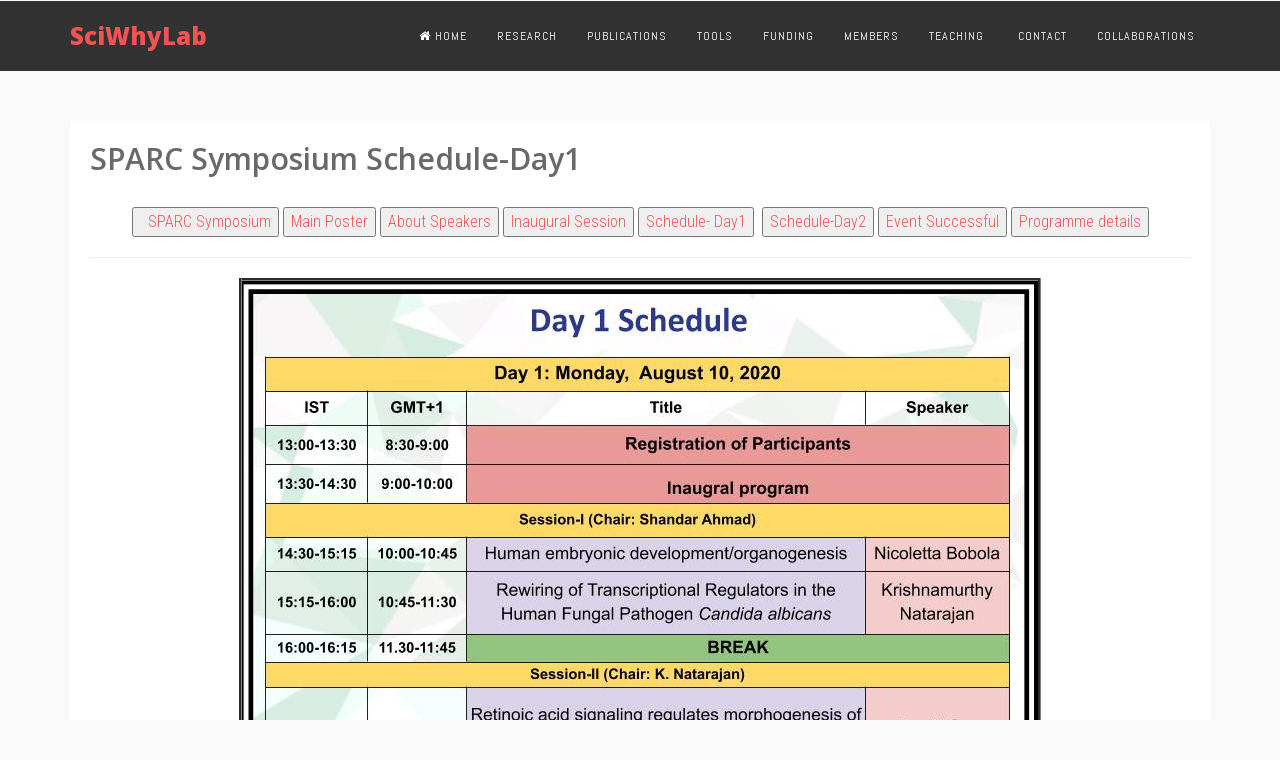

--- FILE ---
content_type: text/html; charset=utf-8
request_url: http://sciwhylab.org/index.php/schedule-day-1
body_size: 3224
content:
<!DOCTYPE html>
<html prefix="og: http://ogp.me/ns#" xmlns="http://www.w3.org/1999/xhtml" xml:lang="en-gb" lang="en-gb" dir="ltr">
    <head>
        <meta http-equiv="X-UA-Compatible" content="IE=edge">
            <meta name="viewport" content="width=device-width, initial-scale=1">
                                <!-- head -->
                <base href="http://sciwhylab.org/index.php/schedule-day-1" />
	<meta http-equiv="content-type" content="text/html; charset=utf-8" />
	<meta name="author" content="shandar" />
	<meta name="generator" content="Joomla! - Open Source Content Management" />
	<title>Schedule Day-1</title>
	<link href="/templates/wt_boss_free/images/favicon.ico" rel="shortcut icon" type="image/vnd.microsoft.icon" />
	<link href="https://cdnjs.cloudflare.com/ajax/libs/simple-line-icons/2.4.1/css/simple-line-icons.min.css" rel="stylesheet" type="text/css" />
	<link href="/components/com_k2/css/k2.css?v=2.8.0" rel="stylesheet" type="text/css" />
	<link href="/components/com_jcomments/tpl/default/style.css?v=3002" rel="stylesheet" type="text/css" />
	<link href="/plugins/system/bdthemes_shortcodes/css/shortcode-ultimate.css" rel="stylesheet" type="text/css" />
	<link href="/plugins/system/bdthemes_shortcodes/css/font-awesome.min.css" rel="stylesheet" type="text/css" />
	<link href="//fonts.googleapis.com/css?family=Roboto+Condensed:300,300italic,regular,italic,700,700italic&amp;subset=greek-ext" rel="stylesheet" type="text/css" />
	<link href="//fonts.googleapis.com/css?family=Open+Sans:300,300italic,regular,italic,600,600italic,700,700italic,800,800italic&amp;subset=latin" rel="stylesheet" type="text/css" />
	<link href="//fonts.googleapis.com/css?family=Abel:regular&amp;subset=latin" rel="stylesheet" type="text/css" />
	<link href="/templates/wt_boss_free/css/bootstrap.min.css" rel="stylesheet" type="text/css" />
	<link href="/templates/wt_boss_free/css/font-awesome.min.css" rel="stylesheet" type="text/css" />
	<link href="/templates/wt_boss_free/css/legacy.css" rel="stylesheet" type="text/css" />
	<link href="/templates/wt_boss_free/css/template.css" rel="stylesheet" type="text/css" />
	<link href="/templates/wt_boss_free/css/custom.css" rel="stylesheet" type="text/css" />
	<link href="/templates/wt_boss_free/css/presets/preset1.css" rel="stylesheet" type="text/css" class="preset" />
	<link href="/templates/wt_boss_free/css/frontend-edit.css" rel="stylesheet" type="text/css" />
	<style type="text/css">
#scrollToTop {
	cursor: pointer;
	font-size: 0.9em;
	position: fixed;
	text-align: center;
	z-index: 9999;
	-webkit-transition: background-color 0.2s ease-in-out;
	-moz-transition: background-color 0.2s ease-in-out;
	-ms-transition: background-color 0.2s ease-in-out;
	-o-transition: background-color 0.2s ease-in-out;
	transition: background-color 0.2s ease-in-out;

	background: #121212;
	color: #ffffff;
	border-radius: 3px;
	padding-left: 12px;
	padding-right: 12px;
	padding-top: 12px;
	padding-bottom: 12px;
	right: 20px; bottom: 20px;
}

#scrollToTop:hover {
	background: #b90000;
	color: #ffffff;
}

#scrollToTop > img {
	display: block;
	margin: 0 auto;
}body{font-family:Roboto Condensed, sans-serif; font-size:16px; font-weight:300; }h1{font-family:Open Sans, sans-serif; font-weight:800; }h2{font-family:Open Sans, sans-serif; font-weight:600; }h3{font-family:Open Sans, sans-serif; font-weight:normal; }h4{font-family:Open Sans, sans-serif; font-weight:normal; }h5{font-family:Open Sans, sans-serif; font-weight:600; }h6{font-family:Open Sans, sans-serif; font-weight:600; }.sp-megamenu-parent{font-family:Abel, sans-serif; font-size:10px; font-weight:normal; }#sp-footer{ background-color:#2e3f59;color:#ffffff; }
	</style>
	<script type="application/json" class="joomla-script-options new">{"csrf.token":"9d671e4e080f5eb2c1e056a8de77a9c5","system.paths":{"root":"","base":""}}</script>
	<script src="/media/jui/js/jquery.min.js?20cb8c868e4cc44941c50a65ad0abab8" type="text/javascript"></script>
	<script src="/media/jui/js/jquery-noconflict.js?20cb8c868e4cc44941c50a65ad0abab8" type="text/javascript"></script>
	<script src="/media/jui/js/jquery-migrate.min.js?20cb8c868e4cc44941c50a65ad0abab8" type="text/javascript"></script>
	<script src="/media/k2/assets/js/k2.frontend.js?v=2.8.0&amp;sitepath=/" type="text/javascript"></script>
	<script src="/media/system/js/mootools-core.js?20cb8c868e4cc44941c50a65ad0abab8" type="text/javascript"></script>
	<script src="/media/system/js/core.js?20cb8c868e4cc44941c50a65ad0abab8" type="text/javascript"></script>
	<script src="/media/system/js/mootools-more.js?20cb8c868e4cc44941c50a65ad0abab8" type="text/javascript"></script>
	<script src="/media/plg_system_sl_scrolltotop/js/scrolltotop_mt.js" type="text/javascript"></script>
	<script src="/plugins/system/bdthemes_shortcodes/js/shortcode-ultimate.js" type="text/javascript"></script>
	<script src="/media/system/js/caption.js?20cb8c868e4cc44941c50a65ad0abab8" type="text/javascript"></script>
	<script src="/templates/wt_boss_free/js/bootstrap.min.js" type="text/javascript"></script>
	<script src="/templates/wt_boss_free/js/jquery.sticky.js" type="text/javascript"></script>
	<script src="/templates/wt_boss_free/js/main.js" type="text/javascript"></script>
	<script src="/templates/wt_boss_free/js/jquery.nav.js" type="text/javascript"></script>
	<script src="/templates/wt_boss_free/js/frontend-edit.js" type="text/javascript"></script>
	<script type="text/javascript">
document.addEvent('domready', function() {
	new Skyline_ScrollToTop({
		'image':		'',
		'text':			'Back to TOP',
		'title':		'',
		'className':	'scrollToTop',
		'duration':		500,
		'transition':	Fx.Transitions.linear
	});
});jQuery(window).on('load',  function() {
				new JCaption('img.caption');
			});
var onePageUrl = 'http://sciwhylab.org/';

var sp_preloader = '0';

var sp_cookie = '0';

var sp_gotop = '0';

var sp_offanimation = 'default';

	</script>
	<meta property="og:url" content="http://sciwhylab.org/index.php/schedule-day-1" />
	<meta property="og:type" content="article" />
	<meta property="og:title" content="SPARC Symposium Schedule-Day1" />
	<meta property="og:description" content="SPARC Symposium Main Poster About Speakers Inaugural Session Schedule- Day1 Schedule-Day2 Event Successful Programme details" />

                                </head>
                <body class="site com-content view-article no-layout no-task itemid-310 en-gb ltr  sticky-header layout-fluid off-canvas-menu-init">

                    <div class="body-wrapper">
                        <div class="body-innerwrapper">
                            <section id="sp-top"><div class="container"><div class="row"><div id="sp-top1" class="col-sm-4 col-md-4"><div class="sp-column "></div></div><div id="sp-top2" class="col-sm-8 col-md-8"><div class="sp-column "><ul class="sp-contact-info"></ul></div></div></div></div></section><header id="sp-header"><div class="container"><div class="row"><div id="sp-logo" class="col-xs-8 col-sm-1 col-md-1"><div class="sp-column "><h1 class="logo"> <a href="/">SciWhyLab</a></h1></div></div><div id="sp-menu" class="col-sm-11 col-md-11"><div class="sp-column ">			<div class='sp-megamenu-wrapper'>
				<a id="offcanvas-toggler" class="visible-sm visible-xs" href="#"><i class="fa fa-bars"></i></a>
				<ul class="sp-megamenu-parent menu-fade hidden-sm hidden-xs"><li class="sp-menu-item no-scroll"><a  href="/index.php" ><i class="fa fa-home"></i> Home</a></li><li class="sp-menu-item no-scroll"><a  href="/index.php/research" >Research</a></li><li class="sp-menu-item no-scroll"><a  href="/index.php/publications" >Publications</a></li><li class="sp-menu-item no-scroll"><a  href="/index.php/tools" >Tools</a></li><li class="sp-menu-item no-scroll"><a  href="/index.php/funding" >Funding</a></li><li class="sp-menu-item no-scroll"><a  href="/index.php/members" >Members</a></li><li class="sp-menu-item no-scroll"><a  href="http://shandarslab.org/study/" target="_blank" >Teaching</a></li><li class="sp-menu-item no-scroll"><a  href="/index.php#contact" ><i class="fa fa-envelope-open"></i> Contact</a></li><li class="sp-menu-item no-scroll"><a  href="/index.php/collaborations1" >Collaborations</a></li></ul>			</div>
		</div></div></div></div></header><section id="sp-main-body"><div class="container"><div class="row"><div id="sp-component" class="col-sm-12 col-md-12"><div class="sp-column "><div id="system-message-container">
	</div>
<article class="item item-page" itemscope itemtype="http://schema.org/Article">
	<meta itemprop="inLanguage" content="en-GB" />
	
	

	<div class="entry-header">
		
		
					<h2 itemprop="name">
									SPARC Symposium Schedule-Day1							</h2>
												</div>

				
		
				
	
			<div itemprop="articleBody">
		<p align="center"><button type="button">  <a href="/index.php/sparcworkshop">SPARC Symposium</a></button> <button type="button"><a href="/index.php/main-poster">Main Poster</a></button> <button type="button"><a href="/index.php/about-speakers">About Speakers</a></button> <button type="button"><a href="/index.php/inaugural-session">Inaugural Session</a></button> <button type="button"><a href="/index.php/schedule-day-1">Schedule- Day1</a></button>  <button type="button"><a href="/index.php/schedule-day-2">Schedule-Day2</a></button> <button type="button"><a href="/index.php/event-successful"> Event Successful</a></button> <button type="button"><a href="/index.php/programme-details">Programme details</a></button></p>
<hr />
<table border="3px" align="center">
<tbody>
<tr>
<td><img src="/images/sparc2020/august/day1.jpg" alt="Day 1" width="857" height="1208" /></td>
</tr>
</tbody>
</table>
<p> </p>
	</div>

	
	
				
	
	
			<div class="article-footer-wrap">
			<div class="article-footer-top">
								













			</div>
					</div>
	
</article>
</div></div></div></div></section><footer id="sp-footer"><div class="container"><div class="row"><div id="sp-footer1" class="col-sm-12 col-md-12"><div class="sp-column "><span class="sp-copyright">© Prof Shandar Ahmad Research Group. |  Developed by Sudhir Patwal</span></div></div></div></div></footer>                        </div> <!-- /.body-innerwrapper -->
                    </div> <!-- /.body-innerwrapper -->

                    <!-- Off Canvas Menu -->
                    <div class="offcanvas-menu">
                        <a href="#" class="close-offcanvas"><i class="fa fa-remove"></i></a>
                        <div class="offcanvas-inner">
                                                          <div class="sp-module "><div class="sp-module-content"><ul class="nav menu">
<li class="item-101 no-scroll"><a href="/index.php" > <i class="fa fa-home"></i> Home</a></li><li class="item-105 no-scroll"><a href="/index.php/research" > Research</a></li><li class="item-106 no-scroll"><a href="/index.php/publications" > Publications</a></li><li class="item-107 no-scroll"><a href="/index.php/tools" > Tools</a></li><li class="item-108 no-scroll"><a href="/index.php/funding" > Funding</a></li><li class="item-109 no-scroll"><a href="/index.php/members" > Members</a></li><li class="item-110 no-scroll"><a href="http://shandarslab.org/study/" target="_blank" > Teaching</a></li><li class="item-112 no-scroll"><a href="/index.php#contact" > <i class="fa fa-envelope-open"></i> Contact</a></li><li class="item-301 no-scroll"><a href="/index.php/collaborations1" > Collaborations</a></li></ul>
</div></div>
                                                    </div> <!-- /.offcanvas-inner -->
                    </div> <!-- /.offcanvas-menu -->

                    
                    
                    <!-- Preloader -->
                    
                    <!-- Go to top -->
                    
                </body>
                </html>


--- FILE ---
content_type: text/css
request_url: http://sciwhylab.org/templates/wt_boss_free/css/presets/preset1.css
body_size: 617
content:
a {
  color: #f25454;
}
a:hover {
  color: #ee2525;
}
.sp-megamenu-parent >li.active>a,
.sp-megamenu-parent >li:hover>a {
  color: #f25454;
}
.sp-megamenu-parent .sp-dropdown li.sp-menu-item >a:hover {
  background: #f25454;
}
.sp-megamenu-parent .sp-dropdown li.sp-menu-item.active>a {
  color: #f25454;
}
#offcanvas-toggler >i {
  color: #d3d3d3;
}
#offcanvas-toggler >i:hover {
  color: #f25454;
}
.close-offcanvas:hover {
  border: 1px solid ;
  color: ;
}
.offcanvas-menu .offcanvas-inner .sp-module ul > li:hover >a,
.offcanvas-menu .offcanvas-inner .sp-module ul > li.active >a {
  color: ;
}
.btn-primary,
.sppb-btn-primary {
  border-color: #f03838;
  background-color: #f25454;
}
.btn-primary:hover,
.sppb-btn-primary:hover {
  border-color: #e81212;
  background-color: #ee2525;
}
ul.social-icons >li a:hover {
  color: #f25454;
}
.sp-page-title {
  background: #f25454;
}
.layout-boxed .body-innerwrapper {
  background: #ffffff;
}
.sp-module ul >li >a {
  color: #67696c;
}
.sp-module ul >li >a:hover {
  color: #f25454;
}
.sp-module .latestnews >div >a {
  color: #67696c;
}
.sp-module .latestnews >div >a:hover {
  color: #f25454;
}
.sp-module .tagscloud .tag-name:hover {
  background: #f25454;
}
.sp-simpleportfolio .sp-simpleportfolio-filter > ul > li.active > a,
.sp-simpleportfolio .sp-simpleportfolio-filter > ul > li > a:hover {
  background: #f25454;
}
.search .btn-toolbar button {
  background: #f25454;
}
.post-format {
  background: #f25454;
}
.voting-symbol span.star.active:before {
  color: #f25454;
}
.sp-rating span.star:hover:before,
.sp-rating span.star:hover ~ span.star:before {
  color: #ee2525;
}
.entry-link,
.entry-quote {
  background: #f25454;
}
blockquote {
  border-color: #f25454;
}
.carousel-left:hover,
.carousel-right:hover {
  background: #f25454;
}
#sp-footer {
  background: #f25454;
}
.sp-comingsoon body {
  background-color: #f25454;
}
.pagination>li>a,
.pagination>li>span {
  color: #67696c;
}
.pagination>li>a:hover,
.pagination>li>a:focus,
.pagination>li>span:hover,
.pagination>li>span:focus {
  color: #67696c;
}
.pagination>.active>a,
.pagination>.active>span {
  border-color: #f25454;
  background-color: #f25454;
}
.pagination>.active>a:hover,
.pagination>.active>a:focus,
.pagination>.active>span:hover,
.pagination>.active>span:focus {
  border-color: #f25454;
  background-color: #f25454;
}
